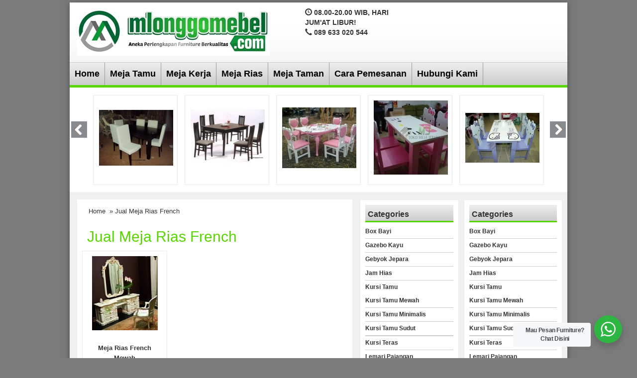

--- FILE ---
content_type: text/html; charset=UTF-7
request_url: https://www.mejajepara.com/tag/jual-meja-rias-french/
body_size: 10207
content:
<!DOCTYPE html>
<!--[if IE]>
<script src="https://html5shiv.googlecode.com/svn/trunk/html5.js"></script>
<![endif]-->
<head>
	<script async src="https://pagead2.googlesyndication.com/pagead/js/adsbygoogle.js?client=ca-pub-9260159144675270" crossorigin="anonymous" type="4b755f8a971f213cedcfd7f6-text/javascript"></script>
	<script async src="https://pagead2.googlesyndication.com/pagead/js/adsbygoogle.js?client=ca-pub-8585049478435702" crossorigin="anonymous" type="4b755f8a971f213cedcfd7f6-text/javascript"></script>
	<script async src="https://pagead2.googlesyndication.com/pagead/js/adsbygoogle.js?client=ca-pub-1026138133362045" crossorigin="anonymous" type="4b755f8a971f213cedcfd7f6-text/javascript"></script>
<meta charset="utf-8">
<title> Jual Meja Rias French Archives - Meja Jepara - Meja Jepara</title>

<meta http-equiv="X-UA-Compatible" content="IE=edge"> 
<meta http-equiv="content-type" content="text/html; charset=UTF-8">
<meta name="viewport" content="width=device-width, initial-scale=1.0">
<link href="https://www.mejajepara.com/wp-content/themes/WP-Agen/css/bootstrap.min.css" rel="stylesheet" type="text/css" media="screen,print">
<link href="https://www.mejajepara.com/wp-content/themes/WP-Agen/style.css" rel="stylesheet" type="text/css" />
<link rel="stylesheet" type="text/css" href="https://www.mejajepara.com/wp-content/themes/WP-Agen/css/settings.css" media="screen" />
<link rel="pingback" href="https://www.mejajepara.com/xmlrpc.php" />
<link rel="Shortcut Icon" href="https://www.mejajepara.com/wp-content/themes/WP-Agen/images/favicon.ico" type="image/x-icon" />
<meta name='robots' content='index, follow, max-image-preview:large, max-snippet:-1, max-video-preview:-1' />

	<!-- This site is optimized with the Yoast SEO plugin v23.5 - https://yoast.com/wordpress/plugins/seo/ -->
	<link rel="canonical" href="https://www.mejajepara.com/tag/jual-meja-rias-french/" />
	<meta property="og:locale" content="en_US" />
	<meta property="og:type" content="article" />
	<meta property="og:title" content="Jual Meja Rias French Archives - Meja Jepara" />
	<meta property="og:url" content="https://www.mejajepara.com/tag/jual-meja-rias-french/" />
	<meta property="og:site_name" content="Meja Jepara" />
	<meta name="twitter:card" content="summary_large_image" />
	<script type="application/ld+json" class="yoast-schema-graph">{"@context":"https://schema.org","@graph":[{"@type":"CollectionPage","@id":"https://www.mejajepara.com/tag/jual-meja-rias-french/","url":"https://www.mejajepara.com/tag/jual-meja-rias-french/","name":"Jual Meja Rias French Archives - Meja Jepara","isPartOf":{"@id":"https://www.mejajepara.com/#website"},"primaryImageOfPage":{"@id":"https://www.mejajepara.com/tag/jual-meja-rias-french/#primaryimage"},"image":{"@id":"https://www.mejajepara.com/tag/jual-meja-rias-french/#primaryimage"},"thumbnailUrl":"https://www.mejajepara.com/wp-content/uploads/2014/01/MJ-MR37-Meja-Rias-French-Mewah.jpg","breadcrumb":{"@id":"https://www.mejajepara.com/tag/jual-meja-rias-french/#breadcrumb"},"inLanguage":"en-US"},{"@type":"ImageObject","inLanguage":"en-US","@id":"https://www.mejajepara.com/tag/jual-meja-rias-french/#primaryimage","url":"https://www.mejajepara.com/wp-content/uploads/2014/01/MJ-MR37-Meja-Rias-French-Mewah.jpg","contentUrl":"https://www.mejajepara.com/wp-content/uploads/2014/01/MJ-MR37-Meja-Rias-French-Mewah.jpg","width":300,"height":339,"caption":"MJ-MR37 Meja Rias French Mewah"},{"@type":"BreadcrumbList","@id":"https://www.mejajepara.com/tag/jual-meja-rias-french/#breadcrumb","itemListElement":[{"@type":"ListItem","position":1,"name":"Home","item":"https://www.mejajepara.com/"},{"@type":"ListItem","position":2,"name":"Jual Meja Rias French"}]},{"@type":"WebSite","@id":"https://www.mejajepara.com/#website","url":"https://www.mejajepara.com/","name":"Meja Jepara","description":"Jual Berbagai Model Meja","potentialAction":[{"@type":"SearchAction","target":{"@type":"EntryPoint","urlTemplate":"https://www.mejajepara.com/?s={search_term_string}"},"query-input":{"@type":"PropertyValueSpecification","valueRequired":true,"valueName":"search_term_string"}}],"inLanguage":"en-US"}]}</script>
	<!-- / Yoast SEO plugin. -->


<link rel='dns-prefetch' href='//www.mejajepara.com' />
<script type="4b755f8a971f213cedcfd7f6-text/javascript">
/* <![CDATA[ */
window._wpemojiSettings = {"baseUrl":"https:\/\/s.w.org\/images\/core\/emoji\/15.0.3\/72x72\/","ext":".png","svgUrl":"https:\/\/s.w.org\/images\/core\/emoji\/15.0.3\/svg\/","svgExt":".svg","source":{"concatemoji":"https:\/\/www.mejajepara.com\/wp-includes\/js\/wp-emoji-release.min.js"}};
/*! This file is auto-generated */
!function(i,n){var o,s,e;function c(e){try{var t={supportTests:e,timestamp:(new Date).valueOf()};sessionStorage.setItem(o,JSON.stringify(t))}catch(e){}}function p(e,t,n){e.clearRect(0,0,e.canvas.width,e.canvas.height),e.fillText(t,0,0);var t=new Uint32Array(e.getImageData(0,0,e.canvas.width,e.canvas.height).data),r=(e.clearRect(0,0,e.canvas.width,e.canvas.height),e.fillText(n,0,0),new Uint32Array(e.getImageData(0,0,e.canvas.width,e.canvas.height).data));return t.every(function(e,t){return e===r[t]})}function u(e,t,n){switch(t){case"flag":return n(e,"\ud83c\udff3\ufe0f\u200d\u26a7\ufe0f","\ud83c\udff3\ufe0f\u200b\u26a7\ufe0f")?!1:!n(e,"\ud83c\uddfa\ud83c\uddf3","\ud83c\uddfa\u200b\ud83c\uddf3")&&!n(e,"\ud83c\udff4\udb40\udc67\udb40\udc62\udb40\udc65\udb40\udc6e\udb40\udc67\udb40\udc7f","\ud83c\udff4\u200b\udb40\udc67\u200b\udb40\udc62\u200b\udb40\udc65\u200b\udb40\udc6e\u200b\udb40\udc67\u200b\udb40\udc7f");case"emoji":return!n(e,"\ud83d\udc26\u200d\u2b1b","\ud83d\udc26\u200b\u2b1b")}return!1}function f(e,t,n){var r="undefined"!=typeof WorkerGlobalScope&&self instanceof WorkerGlobalScope?new OffscreenCanvas(300,150):i.createElement("canvas"),a=r.getContext("2d",{willReadFrequently:!0}),o=(a.textBaseline="top",a.font="600 32px Arial",{});return e.forEach(function(e){o[e]=t(a,e,n)}),o}function t(e){var t=i.createElement("script");t.src=e,t.defer=!0,i.head.appendChild(t)}"undefined"!=typeof Promise&&(o="wpEmojiSettingsSupports",s=["flag","emoji"],n.supports={everything:!0,everythingExceptFlag:!0},e=new Promise(function(e){i.addEventListener("DOMContentLoaded",e,{once:!0})}),new Promise(function(t){var n=function(){try{var e=JSON.parse(sessionStorage.getItem(o));if("object"==typeof e&&"number"==typeof e.timestamp&&(new Date).valueOf()<e.timestamp+604800&&"object"==typeof e.supportTests)return e.supportTests}catch(e){}return null}();if(!n){if("undefined"!=typeof Worker&&"undefined"!=typeof OffscreenCanvas&&"undefined"!=typeof URL&&URL.createObjectURL&&"undefined"!=typeof Blob)try{var e="postMessage("+f.toString()+"("+[JSON.stringify(s),u.toString(),p.toString()].join(",")+"));",r=new Blob([e],{type:"text/javascript"}),a=new Worker(URL.createObjectURL(r),{name:"wpTestEmojiSupports"});return void(a.onmessage=function(e){c(n=e.data),a.terminate(),t(n)})}catch(e){}c(n=f(s,u,p))}t(n)}).then(function(e){for(var t in e)n.supports[t]=e[t],n.supports.everything=n.supports.everything&&n.supports[t],"flag"!==t&&(n.supports.everythingExceptFlag=n.supports.everythingExceptFlag&&n.supports[t]);n.supports.everythingExceptFlag=n.supports.everythingExceptFlag&&!n.supports.flag,n.DOMReady=!1,n.readyCallback=function(){n.DOMReady=!0}}).then(function(){return e}).then(function(){var e;n.supports.everything||(n.readyCallback(),(e=n.source||{}).concatemoji?t(e.concatemoji):e.wpemoji&&e.twemoji&&(t(e.twemoji),t(e.wpemoji)))}))}((window,document),window._wpemojiSettings);
/* ]]> */
</script>
<style id='wp-emoji-styles-inline-css' type='text/css'>

	img.wp-smiley, img.emoji {
		display: inline !important;
		border: none !important;
		box-shadow: none !important;
		height: 1em !important;
		width: 1em !important;
		margin: 0 0.07em !important;
		vertical-align: -0.1em !important;
		background: none !important;
		padding: 0 !important;
	}
</style>
<link rel='stylesheet' id='wp-block-library-css' href='https://www.mejajepara.com/wp-includes/css/dist/block-library/style.min.css' type='text/css' media='all' />
<link rel='stylesheet' id='wp-components-css' href='https://www.mejajepara.com/wp-includes/css/dist/components/style.min.css' type='text/css' media='all' />
<link rel='stylesheet' id='wp-preferences-css' href='https://www.mejajepara.com/wp-includes/css/dist/preferences/style.min.css' type='text/css' media='all' />
<link rel='stylesheet' id='wp-block-editor-css' href='https://www.mejajepara.com/wp-includes/css/dist/block-editor/style.min.css' type='text/css' media='all' />
<link rel='stylesheet' id='wp-reusable-blocks-css' href='https://www.mejajepara.com/wp-includes/css/dist/reusable-blocks/style.min.css' type='text/css' media='all' />
<link rel='stylesheet' id='wp-patterns-css' href='https://www.mejajepara.com/wp-includes/css/dist/patterns/style.min.css' type='text/css' media='all' />
<link rel='stylesheet' id='wp-editor-css' href='https://www.mejajepara.com/wp-includes/css/dist/editor/style.min.css' type='text/css' media='all' />
<link rel='stylesheet' id='nta_whatsapp-style-css-css' href='https://www.mejajepara.com/wp-content/plugins/whatsapp-for-wordpress/dist/blocks.style.build.css' type='text/css' media='all' />
<style id='classic-theme-styles-inline-css' type='text/css'>
/*! This file is auto-generated */
.wp-block-button__link{color:#fff;background-color:#32373c;border-radius:9999px;box-shadow:none;text-decoration:none;padding:calc(.667em + 2px) calc(1.333em + 2px);font-size:1.125em}.wp-block-file__button{background:#32373c;color:#fff;text-decoration:none}
</style>
<style id='global-styles-inline-css' type='text/css'>
:root{--wp--preset--aspect-ratio--square: 1;--wp--preset--aspect-ratio--4-3: 4/3;--wp--preset--aspect-ratio--3-4: 3/4;--wp--preset--aspect-ratio--3-2: 3/2;--wp--preset--aspect-ratio--2-3: 2/3;--wp--preset--aspect-ratio--16-9: 16/9;--wp--preset--aspect-ratio--9-16: 9/16;--wp--preset--color--black: #000000;--wp--preset--color--cyan-bluish-gray: #abb8c3;--wp--preset--color--white: #ffffff;--wp--preset--color--pale-pink: #f78da7;--wp--preset--color--vivid-red: #cf2e2e;--wp--preset--color--luminous-vivid-orange: #ff6900;--wp--preset--color--luminous-vivid-amber: #fcb900;--wp--preset--color--light-green-cyan: #7bdcb5;--wp--preset--color--vivid-green-cyan: #00d084;--wp--preset--color--pale-cyan-blue: #8ed1fc;--wp--preset--color--vivid-cyan-blue: #0693e3;--wp--preset--color--vivid-purple: #9b51e0;--wp--preset--gradient--vivid-cyan-blue-to-vivid-purple: linear-gradient(135deg,rgba(6,147,227,1) 0%,rgb(155,81,224) 100%);--wp--preset--gradient--light-green-cyan-to-vivid-green-cyan: linear-gradient(135deg,rgb(122,220,180) 0%,rgb(0,208,130) 100%);--wp--preset--gradient--luminous-vivid-amber-to-luminous-vivid-orange: linear-gradient(135deg,rgba(252,185,0,1) 0%,rgba(255,105,0,1) 100%);--wp--preset--gradient--luminous-vivid-orange-to-vivid-red: linear-gradient(135deg,rgba(255,105,0,1) 0%,rgb(207,46,46) 100%);--wp--preset--gradient--very-light-gray-to-cyan-bluish-gray: linear-gradient(135deg,rgb(238,238,238) 0%,rgb(169,184,195) 100%);--wp--preset--gradient--cool-to-warm-spectrum: linear-gradient(135deg,rgb(74,234,220) 0%,rgb(151,120,209) 20%,rgb(207,42,186) 40%,rgb(238,44,130) 60%,rgb(251,105,98) 80%,rgb(254,248,76) 100%);--wp--preset--gradient--blush-light-purple: linear-gradient(135deg,rgb(255,206,236) 0%,rgb(152,150,240) 100%);--wp--preset--gradient--blush-bordeaux: linear-gradient(135deg,rgb(254,205,165) 0%,rgb(254,45,45) 50%,rgb(107,0,62) 100%);--wp--preset--gradient--luminous-dusk: linear-gradient(135deg,rgb(255,203,112) 0%,rgb(199,81,192) 50%,rgb(65,88,208) 100%);--wp--preset--gradient--pale-ocean: linear-gradient(135deg,rgb(255,245,203) 0%,rgb(182,227,212) 50%,rgb(51,167,181) 100%);--wp--preset--gradient--electric-grass: linear-gradient(135deg,rgb(202,248,128) 0%,rgb(113,206,126) 100%);--wp--preset--gradient--midnight: linear-gradient(135deg,rgb(2,3,129) 0%,rgb(40,116,252) 100%);--wp--preset--font-size--small: 13px;--wp--preset--font-size--medium: 20px;--wp--preset--font-size--large: 36px;--wp--preset--font-size--x-large: 42px;--wp--preset--spacing--20: 0.44rem;--wp--preset--spacing--30: 0.67rem;--wp--preset--spacing--40: 1rem;--wp--preset--spacing--50: 1.5rem;--wp--preset--spacing--60: 2.25rem;--wp--preset--spacing--70: 3.38rem;--wp--preset--spacing--80: 5.06rem;--wp--preset--shadow--natural: 6px 6px 9px rgba(0, 0, 0, 0.2);--wp--preset--shadow--deep: 12px 12px 50px rgba(0, 0, 0, 0.4);--wp--preset--shadow--sharp: 6px 6px 0px rgba(0, 0, 0, 0.2);--wp--preset--shadow--outlined: 6px 6px 0px -3px rgba(255, 255, 255, 1), 6px 6px rgba(0, 0, 0, 1);--wp--preset--shadow--crisp: 6px 6px 0px rgba(0, 0, 0, 1);}:where(.is-layout-flex){gap: 0.5em;}:where(.is-layout-grid){gap: 0.5em;}body .is-layout-flex{display: flex;}.is-layout-flex{flex-wrap: wrap;align-items: center;}.is-layout-flex > :is(*, div){margin: 0;}body .is-layout-grid{display: grid;}.is-layout-grid > :is(*, div){margin: 0;}:where(.wp-block-columns.is-layout-flex){gap: 2em;}:where(.wp-block-columns.is-layout-grid){gap: 2em;}:where(.wp-block-post-template.is-layout-flex){gap: 1.25em;}:where(.wp-block-post-template.is-layout-grid){gap: 1.25em;}.has-black-color{color: var(--wp--preset--color--black) !important;}.has-cyan-bluish-gray-color{color: var(--wp--preset--color--cyan-bluish-gray) !important;}.has-white-color{color: var(--wp--preset--color--white) !important;}.has-pale-pink-color{color: var(--wp--preset--color--pale-pink) !important;}.has-vivid-red-color{color: var(--wp--preset--color--vivid-red) !important;}.has-luminous-vivid-orange-color{color: var(--wp--preset--color--luminous-vivid-orange) !important;}.has-luminous-vivid-amber-color{color: var(--wp--preset--color--luminous-vivid-amber) !important;}.has-light-green-cyan-color{color: var(--wp--preset--color--light-green-cyan) !important;}.has-vivid-green-cyan-color{color: var(--wp--preset--color--vivid-green-cyan) !important;}.has-pale-cyan-blue-color{color: var(--wp--preset--color--pale-cyan-blue) !important;}.has-vivid-cyan-blue-color{color: var(--wp--preset--color--vivid-cyan-blue) !important;}.has-vivid-purple-color{color: var(--wp--preset--color--vivid-purple) !important;}.has-black-background-color{background-color: var(--wp--preset--color--black) !important;}.has-cyan-bluish-gray-background-color{background-color: var(--wp--preset--color--cyan-bluish-gray) !important;}.has-white-background-color{background-color: var(--wp--preset--color--white) !important;}.has-pale-pink-background-color{background-color: var(--wp--preset--color--pale-pink) !important;}.has-vivid-red-background-color{background-color: var(--wp--preset--color--vivid-red) !important;}.has-luminous-vivid-orange-background-color{background-color: var(--wp--preset--color--luminous-vivid-orange) !important;}.has-luminous-vivid-amber-background-color{background-color: var(--wp--preset--color--luminous-vivid-amber) !important;}.has-light-green-cyan-background-color{background-color: var(--wp--preset--color--light-green-cyan) !important;}.has-vivid-green-cyan-background-color{background-color: var(--wp--preset--color--vivid-green-cyan) !important;}.has-pale-cyan-blue-background-color{background-color: var(--wp--preset--color--pale-cyan-blue) !important;}.has-vivid-cyan-blue-background-color{background-color: var(--wp--preset--color--vivid-cyan-blue) !important;}.has-vivid-purple-background-color{background-color: var(--wp--preset--color--vivid-purple) !important;}.has-black-border-color{border-color: var(--wp--preset--color--black) !important;}.has-cyan-bluish-gray-border-color{border-color: var(--wp--preset--color--cyan-bluish-gray) !important;}.has-white-border-color{border-color: var(--wp--preset--color--white) !important;}.has-pale-pink-border-color{border-color: var(--wp--preset--color--pale-pink) !important;}.has-vivid-red-border-color{border-color: var(--wp--preset--color--vivid-red) !important;}.has-luminous-vivid-orange-border-color{border-color: var(--wp--preset--color--luminous-vivid-orange) !important;}.has-luminous-vivid-amber-border-color{border-color: var(--wp--preset--color--luminous-vivid-amber) !important;}.has-light-green-cyan-border-color{border-color: var(--wp--preset--color--light-green-cyan) !important;}.has-vivid-green-cyan-border-color{border-color: var(--wp--preset--color--vivid-green-cyan) !important;}.has-pale-cyan-blue-border-color{border-color: var(--wp--preset--color--pale-cyan-blue) !important;}.has-vivid-cyan-blue-border-color{border-color: var(--wp--preset--color--vivid-cyan-blue) !important;}.has-vivid-purple-border-color{border-color: var(--wp--preset--color--vivid-purple) !important;}.has-vivid-cyan-blue-to-vivid-purple-gradient-background{background: var(--wp--preset--gradient--vivid-cyan-blue-to-vivid-purple) !important;}.has-light-green-cyan-to-vivid-green-cyan-gradient-background{background: var(--wp--preset--gradient--light-green-cyan-to-vivid-green-cyan) !important;}.has-luminous-vivid-amber-to-luminous-vivid-orange-gradient-background{background: var(--wp--preset--gradient--luminous-vivid-amber-to-luminous-vivid-orange) !important;}.has-luminous-vivid-orange-to-vivid-red-gradient-background{background: var(--wp--preset--gradient--luminous-vivid-orange-to-vivid-red) !important;}.has-very-light-gray-to-cyan-bluish-gray-gradient-background{background: var(--wp--preset--gradient--very-light-gray-to-cyan-bluish-gray) !important;}.has-cool-to-warm-spectrum-gradient-background{background: var(--wp--preset--gradient--cool-to-warm-spectrum) !important;}.has-blush-light-purple-gradient-background{background: var(--wp--preset--gradient--blush-light-purple) !important;}.has-blush-bordeaux-gradient-background{background: var(--wp--preset--gradient--blush-bordeaux) !important;}.has-luminous-dusk-gradient-background{background: var(--wp--preset--gradient--luminous-dusk) !important;}.has-pale-ocean-gradient-background{background: var(--wp--preset--gradient--pale-ocean) !important;}.has-electric-grass-gradient-background{background: var(--wp--preset--gradient--electric-grass) !important;}.has-midnight-gradient-background{background: var(--wp--preset--gradient--midnight) !important;}.has-small-font-size{font-size: var(--wp--preset--font-size--small) !important;}.has-medium-font-size{font-size: var(--wp--preset--font-size--medium) !important;}.has-large-font-size{font-size: var(--wp--preset--font-size--large) !important;}.has-x-large-font-size{font-size: var(--wp--preset--font-size--x-large) !important;}
:where(.wp-block-post-template.is-layout-flex){gap: 1.25em;}:where(.wp-block-post-template.is-layout-grid){gap: 1.25em;}
:where(.wp-block-columns.is-layout-flex){gap: 2em;}:where(.wp-block-columns.is-layout-grid){gap: 2em;}
:root :where(.wp-block-pullquote){font-size: 1.5em;line-height: 1.6;}
</style>
<link rel='stylesheet' id='nta-css-popup-css' href='https://www.mejajepara.com/wp-content/plugins/whatsapp-for-wordpress/assets/css/style.css' type='text/css' media='all' />
<script type="4b755f8a971f213cedcfd7f6-text/javascript" src="https://www.mejajepara.com/wp-includes/js/jquery/jquery.min.js" id="jquery-core-js"></script>
<script type="4b755f8a971f213cedcfd7f6-text/javascript" src="https://www.mejajepara.com/wp-includes/js/jquery/jquery-migrate.min.js" id="jquery-migrate-js"></script>
<script type="4b755f8a971f213cedcfd7f6-text/javascript" id="nta-js-popup-js-extra">
/* <![CDATA[ */
var ntawaAjax = {"url":"https:\/\/www.mejajepara.com\/wp-admin\/admin-ajax.php"};
/* ]]> */
</script>
<script type="4b755f8a971f213cedcfd7f6-text/javascript" src="https://www.mejajepara.com/wp-content/plugins/whatsapp-for-wordpress/assets/js/main.js" id="nta-js-popup-js"></script>
<link rel="https://api.w.org/" href="https://www.mejajepara.com/wp-json/" /><link rel="alternate" title="JSON" type="application/json" href="https://www.mejajepara.com/wp-json/wp/v2/tags/936" /><link rel="EditURI" type="application/rsd+xml" title="RSD" href="https://www.mejajepara.com/xmlrpc.php?rsd" />

<style type="text/css">
body{
background-color:#7A7A7A;}
a{color:#59d600;}
h1{	color:#59d600;}
h2{color:#59d600;}
h3{color:#59d600;}
h4{color:#59d600;}
h5{color:#59d600;}
h6{color:#59d600;}
.wpagen-harga{ color:#000000; }
.box ul li a:hover {background-color: #59d600;}
.beli, .beli:visited{
	color: #59d600;

}
#search{background-color: #59d600;}
#nav{
	border-bottom-color: #59d600;
}
.box h4{border-bottom-color: #59d600;}
.wp-pagenavi a:hover{color:#FFFFFF;background-color:#59d600;}
.current{color:#FFFFFF;background-color:#59d600;}
#status li.active {	background-color:#59d600;	}
#wizard {border:5px solid #59d600;}
#wizard .next {	background-color:;}
a.activator{ background-color:;}
#wizard .buttonku{background-color:#000;}
.blog-list li .btn {
	background: #59d600;
}
.btn{background-color: #59d600;color:#fff;}
#newsticker>div{background-color: #59d600;width:100%;height:24px;overflow:hidden;padding-bottom:5px}
.keranjang-toggle {background: #59d600;}
.tombol-toggle {background: #59d600;}
.box2{background-color:#59d600;}
.testimoni-slide li{background-color:#59d600;
}
.naviku a{background-color:#59d600;}
</style>
        <style>
            .wa__stt_offline{
                pointer-events: none;
            }

            .wa__button_text_only_me .wa__btn_txt{
                padding-top: 16px !important;
                padding-bottom: 15px !important;
            }

            .wa__popup_content_item .wa__cs_img_wrap{
                width: 48px;
                height: 48px;
            }

            .wa__popup_chat_box .wa__popup_heading{
                background: #2db742;
            }

            .wa__btn_popup .wa__btn_popup_icon{
                background: #2db742;
            }

            .wa__popup_chat_box .wa__stt{
                border-left: 2px solid  #2db742;
            }

            .wa__popup_chat_box .wa__popup_heading .wa__popup_title{
                color: #fff;
            }

            .wa__popup_chat_box .wa__popup_heading .wa__popup_intro{
                color: #fff;
                opacity: 0.8;
            }

            .wa__popup_chat_box .wa__popup_heading .wa__popup_intro strong{

            }

            
        </style>

        <script type="4b755f8a971f213cedcfd7f6-text/javascript">  var templateDirectory = "https://www.mejajepara.com/wp-content/themes/WP-Agen"; </script>



</head>
<body data-rsssl=1>
<div class="wpagen-wrap">
<div class="wpagen-header">
<div class="container">
<div class="row">
<div class="col-md-5">
<div class="logo"><a href="https://www.mejajepara.com" title="Meja Jepara">
<img src="https://www.mejajepara.com/wp-content/uploads/2020/12/Mloggomebel-1.jpg" alt="Meja Jepara" ></a></div>
	
</div>
<div class="visible-xs clearfix"></div>
<div class="col-md-4">
<div class="top-kontak">
<span class="glyphicon glyphicon-time"></span> 08.00-20.00 WIB, HARI JUM'AT LIBUR!<br/><span class="glyphicon glyphicon-earphone"></span> 089 633 020 544<br/></div>

</div>					
</div>
</div>
</div>
<nav id="nav"><div class="menu-page-container"><ul id="menu-page" class="dropdown"><li id="menu-item-4332" class="menu-item menu-item-type-custom menu-item-object-custom menu-item-home menu-item-4332"><a href="https://www.mejajepara.com/">Home</a></li>
<li id="menu-item-4338" class="menu-item menu-item-type-taxonomy menu-item-object-category menu-item-4338"><a href="https://www.mejajepara.com/category/meja-tamu/">Meja Tamu</a></li>
<li id="menu-item-4334" class="menu-item menu-item-type-taxonomy menu-item-object-category menu-item-4334"><a href="https://www.mejajepara.com/category/meja-kerja/">Meja Kerja</a></li>
<li id="menu-item-4336" class="menu-item menu-item-type-taxonomy menu-item-object-category menu-item-4336"><a href="https://www.mejajepara.com/category/meja-rias/">Meja Rias</a></li>
<li id="menu-item-4337" class="menu-item menu-item-type-taxonomy menu-item-object-category menu-item-4337"><a href="https://www.mejajepara.com/category/meja-taman/">Meja Taman</a></li>
<li id="menu-item-2085" class="menu-item menu-item-type-post_type menu-item-object-page menu-item-2085"><a href="https://www.mejajepara.com/cara-pemesanan/">Cara Pemesanan</a></li>
<li id="menu-item-2088" class="menu-item menu-item-type-post_type menu-item-object-page menu-item-2088"><a href="https://www.mejajepara.com/home/contact-us/">Hubungi Kami</a></li>
</ul></div> </nav>
<div class="slider-home">
<ul id="foo3">
<li>

<div class="wpagen-produk2"> 
<div class="wpagen-gambar-center">
<div class="wpagen-gambar"><a href="https://www.mejajepara.com/kursi-makan-minimalis-full-jok/" title="Kursi Makan Minimalis Full Jok"><img src="https://www.mejajepara.com/wp-content/uploads/2012/09/kursi-makan-minimalis-full-jok-149x112.jpg" alt="Kursi Makan Minimalis Full Jok" width="149" height="112"  />
</a> </div></div>

</div>




</li>
<li>

<div class="wpagen-produk2"> 
<div class="wpagen-gambar-center">
<div class="wpagen-gambar"><a href="https://www.mejajepara.com/meja-makan-minimalis-modern-mewah/" title="Meja Makan Minimalis Modern Mewah"><img src="https://www.mejajepara.com/wp-content/uploads/2012/09/meja-makan-minimalis-modern-mewah-149x113.jpg" alt="Meja Makan Minimalis Modern Mewah" width="149" height="113"  />
</a> </div></div>

</div>




</li>
<li>

<div class="wpagen-produk2"> 
<div class="wpagen-gambar-center">
<div class="wpagen-gambar"><a href="https://www.mejajepara.com/set-meja-makan-hello-kitty-6-kursi-mj-mm87/" title="Set Meja Makan Hello Kitty 6 Kursi MJ-MM87"><img src="https://www.mejajepara.com/wp-content/uploads/2016/02/Set-Meja-Makan-Hello-Kitty-6-Kursi-MJ-MM87-149x122.jpg" alt="Set Meja Makan Hello Kitty 6 Kursi MJ-MM87" width="149" height="122"  />
</a> </div></div>

</div>




</li>
<li>

<div class="wpagen-produk2"> 
<div class="wpagen-gambar-center">
<div class="wpagen-gambar"><a href="https://www.mejajepara.com/model-meja-makan-hello-kitty-minimalis-mj-mm86/" title="Model Meja Makan Hello Kitty Minimalis MJ-MM86"><img src="https://www.mejajepara.com/wp-content/uploads/2016/02/Model-Meja-Makan-Hello-Kitty-Minimalis-MJ-MM86-149x149.jpg" alt="Model Meja Makan Hello Kitty Minimalis MJ-MM86" width="149" height="149"  />
</a> </div></div>

</div>




</li>
<li>

<div class="wpagen-produk2"> 
<div class="wpagen-gambar-center">
<div class="wpagen-gambar"><a href="https://www.mejajepara.com/meja-makan-hello-kitty-warna-ungu-mj-mm85/" title="Meja Makan Hello Kitty Warna Ungu MJ-MM85"><img src="https://www.mejajepara.com/wp-content/uploads/2016/02/Meja-Makan-Hello-Kitty-Warna-Ungu-MJ-MM85-149x100.jpg" alt="Meja Makan Hello Kitty Warna Ungu MJ-MM85" width="149" height="100"  />
</a> </div></div>

</div>




</li>
<li>

<div class="wpagen-produk2"> 
<div class="wpagen-gambar-center">
<div class="wpagen-gambar"><a href="https://www.mejajepara.com/meja-makan-hello-kitty-cantik-mj-mm84/" title="Meja Makan Hello Kitty Cantik MJ-MM84"><img src="https://www.mejajepara.com/wp-content/uploads/2016/02/Meja-Makan-Hello-KItty-Cantik-MJ-MM84-149x99.jpg" alt="Meja Makan Hello Kitty Cantik MJ-MM84" width="149" height="99"  />
</a> </div></div>

</div>




</li>
<li>

<div class="wpagen-produk2"> 
<div class="wpagen-gambar-center">
<div class="wpagen-gambar"><a href="https://www.mejajepara.com/jual-meja-makan-hello-kitty-4-kursi-mj-mm83/" title="Jual Meja Makan Hello Kitty 4 Kursi MJ-MM83"><img src="https://www.mejajepara.com/wp-content/uploads/2016/02/Jual-Meja-Makan-Hello-Kitty-4-Kursi-MJ-MM83-149x112.jpg" alt="Jual Meja Makan Hello Kitty 4 Kursi MJ-MM83" width="149" height="112"  />
</a> </div></div>

</div>




</li>
<li>

<div class="wpagen-produk2"> 
<div class="wpagen-gambar-center">
<div class="wpagen-gambar"><a href="https://www.mejajepara.com/meja-trembesi-jepara-finishing-rustik-mj-mm82/" title="Meja Trembesi Jepara Finishing Rustik MJ-MM82"><img src="https://www.mejajepara.com/wp-content/uploads/2016/02/Meja-Trembesi-Jepara-Finishing-Rustik-MJ-MM82-149x112.jpg" alt="Meja Trembesi Jepara Finishing Rustik MJ-MM82" width="149" height="112"  />
</a> </div></div>

</div>




</li>
<li>

<div class="wpagen-produk2"> 
<div class="wpagen-gambar-center">
<div class="wpagen-gambar"><a href="https://www.mejajepara.com/meja-solid-trembesi-ukuran-2-meter-mj-mm81/" title="Meja Solid Trembesi Ukuran 2 Meter MJ-MM81"><img src="https://www.mejajepara.com/wp-content/uploads/2016/02/Meja-Solid-Trembesi-Ukuran-2-Meter-MJ-MM81-149x112.jpg" alt="Meja Solid Trembesi Ukuran 2 Meter MJ-MM81" width="149" height="112"  />
</a> </div></div>

</div>




</li>
<li>

<div class="wpagen-produk2"> 
<div class="wpagen-gambar-center">
<div class="wpagen-gambar"><a href="https://www.mejajepara.com/set-meja-makan-trembesi-dengan-12-kursi-mj-mm80/" title="Set Meja Makan Trembesi Dengan 12 Kursi MJ-MM80"><img src="https://www.mejajepara.com/wp-content/uploads/2016/02/Set-Meja-Makan-Trembesi-Dengan-12-Kursi-MJ-MM80-149x111.jpg" alt="Set Meja Makan Trembesi Dengan 12 Kursi MJ-MM80" width="149" height="111"  />
</a> </div></div>

</div>




</li>
</ul>
<div class="clearfix"></div>
<a class="prev" id="foo3_prev" href="#"><span>prev</span></a>
<a class="next" id="foo3_next" href="#"><span>next</span></a>
</div>
<div class="wpagen-konten">   
<div class="container">	
<div class="row">		
<div class="col-md-7">	
<div class="post"><div class="breadcrumbs"><div xmlns:v="http://rdf.data-vocabulary.org/#"><span typeof="v:Breadcrumb"><a rel="v:url" property="v:title" href="https://www.mejajepara.com/">Home</a></span> &raquo; Jual Meja Rias French</div></div><h1> Jual Meja Rias French</h1>
<p></p>                                         
<div class="row">	
<div class="col-md-4 ikibro"><div class="wpagen-produk"> 
<div class="wpagen-gambar-center">
<div class="wpagen-gambar"><a href="https://www.mejajepara.com/meja-rias-french-mewah/" title="Meja Rias French Mewah"><img src="https://www.mejajepara.com/wp-content/uploads/2014/01/MJ-MR37-Meja-Rias-French-Mewah-132x149.jpg" alt="Meja Rias French Mewah" width="132" height="149"  />
</a>  </div></div>
<div class="wpagen-title-produk"><a href="https://www.mejajepara.com/meja-rias-french-mewah/" title="Meja Rias French Mewah">Meja Rias French Mewah</a></div>
<div class="wpagen-harga">Rp (Hubungi CS) <span class="coret"></span></div>
<div class="tombol">
<a data-toggle="modal"  data-placement="top" rel="tooltip" title="Beli" href="#myModal-2883" class="small beli blue"><span class="glyphicon glyphicon-shopping-cart"></span></a>
<a href="https://www.mejajepara.com/meja-rias-french-mewah/" data-placement="top" rel="tooltip" title="Detail" class="small beli blue"><span class="glyphicon glyphicon-info-sign"></span></a>
</div>
<div class="modal fade" id="myModal-2883" tabindex="-1" role="dialog" aria-labelledby="myModalLabel" aria-hidden="true">
<div class="modal-dialog">
<div class="modal-content">
<div class="modal-header">
<button type="button" class="close" data-dismiss="modal" aria-hidden="true">&times;</button>
<h4 class="modal-title"><span class="glyphicon glyphicon-shopping-cart"></span>Order Sekarang<br/>SMS ke : 089 633 020 544</h4>
</div>
<div class="modal-body">
Ketik: Order /  MJ-MRA37 / Meja Rias French Mewah / Nama anda / Alamat Pengiriman
</div>
<div class="modal-footer">
<a class="medium beli blue" href="https://www.mejajepara.com/meja-rias-french-mewah/" title="Meja Rias French Mewah">Lihat Detail <span class="glyphicon glyphicon-chevron-right"></span></a>
</div>
</div>
</div>
</div>
</div></div>
<div style="clear: both"></div>
</div></div>
</div>
<div class="col-md-5">	
<div class="row">
<div class="col-md-6 sidebar">
<div class="box"><h4>Categories</h4>
			<ul>
					<li class="cat-item cat-item-1381"><a href="https://www.mejajepara.com/category/box-bayi/">Box Bayi</a>
</li>
	<li class="cat-item cat-item-599"><a href="https://www.mejajepara.com/category/gazebo-kayu/">Gazebo Kayu</a>
</li>
	<li class="cat-item cat-item-778"><a href="https://www.mejajepara.com/category/gebyok-jepara/">Gebyok Jepara</a>
</li>
	<li class="cat-item cat-item-756"><a href="https://www.mejajepara.com/category/jam-hias/">Jam Hias</a>
</li>
	<li class="cat-item cat-item-591"><a href="https://www.mejajepara.com/category/kursi-tamu-2/">Kursi Tamu</a>
<ul class='children'>
	<li class="cat-item cat-item-595"><a href="https://www.mejajepara.com/category/kursi-tamu-2/kursi-tamu-mewah-2/">Kursi Tamu Mewah</a>
</li>
	<li class="cat-item cat-item-593"><a href="https://www.mejajepara.com/category/kursi-tamu-2/kursi-tamu-minimalis-2/">Kursi Tamu Minimalis</a>
</li>
	<li class="cat-item cat-item-594"><a href="https://www.mejajepara.com/category/kursi-tamu-2/kursi-tamu-sudut-2/">Kursi Tamu Sudut</a>
</li>
</ul>
</li>
	<li class="cat-item cat-item-491"><a href="https://www.mejajepara.com/category/kursi-teras/">Kursi Teras</a>
</li>
	<li class="cat-item cat-item-570"><a href="https://www.mejajepara.com/category/lemari-pajangan/">Lemari Pajangan</a>
</li>
	<li class="cat-item cat-item-596"><a href="https://www.mejajepara.com/category/lemari-pakaian/">Lemari Pakaian</a>
<ul class='children'>
	<li class="cat-item cat-item-723"><a href="https://www.mejajepara.com/category/lemari-pakaian/lemari-pakaian-anak/">Lemari Pakaian Anak</a>
</li>
	<li class="cat-item cat-item-597"><a href="https://www.mejajepara.com/category/lemari-pakaian/lemari-pakaian-jati/">Lemari Pakaian Jati</a>
</li>
</ul>
</li>
	<li class="cat-item cat-item-56"><a href="https://www.mejajepara.com/category/meja-belajar-2/">Meja Belajar</a>
</li>
	<li class="cat-item cat-item-592"><a href="https://www.mejajepara.com/category/meja-jati-2/">Meja Jati</a>
</li>
	<li class="cat-item cat-item-287"><a href="https://www.mejajepara.com/category/meja-kerja/">Meja Kerja</a>
</li>
	<li class="cat-item cat-item-148"><a href="https://www.mejajepara.com/category/meja-ketapang-set-meja-kursi-tamu/">Meja Ketapang</a>
</li>
	<li class="cat-item cat-item-68"><a href="https://www.mejajepara.com/category/meja-komputer/">Meja Komputer</a>
</li>
	<li class="cat-item cat-item-74"><a href="https://www.mejajepara.com/category/meja-konsul-2/">Meja Konsul</a>
</li>
	<li class="cat-item cat-item-3"><a href="https://www.mejajepara.com/category/meja-makan-2/">Meja Makan</a>
<ul class='children'>
	<li class="cat-item cat-item-339"><a href="https://www.mejajepara.com/category/meja-makan-2/meja-makan-bulat/">Meja Makan Bulat</a>
</li>
	<li class="cat-item cat-item-449"><a href="https://www.mejajepara.com/category/meja-makan-2/meja-makan-jati-meja-makan-2/">Meja Makan Jati</a>
</li>
	<li class="cat-item cat-item-126"><a href="https://www.mejajepara.com/category/meja-makan-2/meja-makan-mewah/">Meja Makan Mewah</a>
</li>
	<li class="cat-item cat-item-136"><a href="https://www.mejajepara.com/category/meja-makan-2/meja-makan-minimalis-meja-makan-2/">Meja Makan Minimalis</a>
</li>
</ul>
</li>
	<li class="cat-item cat-item-1132"><a href="https://www.mejajepara.com/category/meja-makan-taman/">Meja Makan Taman</a>
</li>
	<li class="cat-item cat-item-1148"><a href="https://www.mejajepara.com/category/meja-makan-trembesi/">Meja Makan Trembesi</a>
</li>
	<li class="cat-item cat-item-114"><a href="https://www.mejajepara.com/category/meja-rias/">Meja Rias</a>
</li>
	<li class="cat-item cat-item-527"><a href="https://www.mejajepara.com/category/meja-taman/">Meja Taman</a>
</li>
	<li class="cat-item cat-item-421"><a href="https://www.mejajepara.com/category/meja-tamu/">Meja Tamu</a>
</li>
	<li class="cat-item cat-item-161"><a href="https://www.mejajepara.com/category/meja-telepon/">Meja Telepon</a>
</li>
	<li class="cat-item cat-item-10"><a href="https://www.mejajepara.com/category/meja-tv-buffet/">Meja Tv &amp; Buffet</a>
</li>
	<li class="cat-item cat-item-198"><a href="https://www.mejajepara.com/category/mimbar/">Mimbar</a>
</li>
	<li class="cat-item cat-item-409"><a href="https://www.mejajepara.com/category/rak-buku/">Rak Buku</a>
</li>
	<li class="cat-item cat-item-773"><a href="https://www.mejajepara.com/category/sketsel/">Sketsel</a>
</li>
	<li class="cat-item cat-item-1"><a href="https://www.mejajepara.com/category/teak-garden/">Teak Garden</a>
</li>
	<li class="cat-item cat-item-180"><a href="https://www.mejajepara.com/category/tempat-tidur/">Tempat Tidur</a>
<ul class='children'>
	<li class="cat-item cat-item-207"><a href="https://www.mejajepara.com/category/tempat-tidur/tempat-tidur-anak/">Tempat Tidur Anak</a>
</li>
	<li class="cat-item cat-item-598"><a href="https://www.mejajepara.com/category/tempat-tidur/tempat-tidur-dewasa/">Tempat Tidur Dewasa</a>
</li>
</ul>
</li>
			</ul>

			</div><div class="box">
<h2 class="wp-block-heading">Kontak</h2>
</div><div class="box">
<p><strong>Hasyim Ashari</strong></p>
</div><div class="box">
<p><strong>Call/Sms : 0896 3302 0544</strong></p>
</div><div class="box">
<p><strong>E-mail : <a href="/cdn-cgi/l/email-protection" class="__cf_email__" data-cfemail="2a4745444d4d45474f484f46404f5a4b584b6a4d474b434604494547">[email&#160;protected]</a></strong></p>
</div><div class="box">
<p><strong>Office : Jl. Jepara-Bangsri Km 11, Sekuro Rt 21/05</strong></p>
</div><div class="box">
<p><strong>Mlonggo, Jepara, Jawa Tengah. 59452</strong></p>
</div>	
</div>

<div class="col-md-6 sidebar">
	
<div class="box"><h4>Categories</h4>
<ul>	<li class="cat-item cat-item-1381"><a href="https://www.mejajepara.com/category/box-bayi/">Box Bayi</a>
</li>
	<li class="cat-item cat-item-599"><a href="https://www.mejajepara.com/category/gazebo-kayu/">Gazebo Kayu</a>
</li>
	<li class="cat-item cat-item-778"><a href="https://www.mejajepara.com/category/gebyok-jepara/">Gebyok Jepara</a>
</li>
	<li class="cat-item cat-item-756"><a href="https://www.mejajepara.com/category/jam-hias/">Jam Hias</a>
</li>
	<li class="cat-item cat-item-591"><a href="https://www.mejajepara.com/category/kursi-tamu-2/">Kursi Tamu</a>
<ul class='children'>
	<li class="cat-item cat-item-595"><a href="https://www.mejajepara.com/category/kursi-tamu-2/kursi-tamu-mewah-2/">Kursi Tamu Mewah</a>
</li>
	<li class="cat-item cat-item-593"><a href="https://www.mejajepara.com/category/kursi-tamu-2/kursi-tamu-minimalis-2/">Kursi Tamu Minimalis</a>
</li>
	<li class="cat-item cat-item-594"><a href="https://www.mejajepara.com/category/kursi-tamu-2/kursi-tamu-sudut-2/">Kursi Tamu Sudut</a>
</li>
</ul>
</li>
	<li class="cat-item cat-item-491"><a href="https://www.mejajepara.com/category/kursi-teras/">Kursi Teras</a>
</li>
	<li class="cat-item cat-item-570"><a href="https://www.mejajepara.com/category/lemari-pajangan/">Lemari Pajangan</a>
</li>
	<li class="cat-item cat-item-596"><a href="https://www.mejajepara.com/category/lemari-pakaian/">Lemari Pakaian</a>
<ul class='children'>
	<li class="cat-item cat-item-723"><a href="https://www.mejajepara.com/category/lemari-pakaian/lemari-pakaian-anak/">Lemari Pakaian Anak</a>
</li>
	<li class="cat-item cat-item-597"><a href="https://www.mejajepara.com/category/lemari-pakaian/lemari-pakaian-jati/">Lemari Pakaian Jati</a>
</li>
</ul>
</li>
	<li class="cat-item cat-item-56"><a href="https://www.mejajepara.com/category/meja-belajar-2/">Meja Belajar</a>
</li>
	<li class="cat-item cat-item-592"><a href="https://www.mejajepara.com/category/meja-jati-2/">Meja Jati</a>
</li>
	<li class="cat-item cat-item-287"><a href="https://www.mejajepara.com/category/meja-kerja/">Meja Kerja</a>
</li>
	<li class="cat-item cat-item-148"><a href="https://www.mejajepara.com/category/meja-ketapang-set-meja-kursi-tamu/">Meja Ketapang</a>
</li>
	<li class="cat-item cat-item-68"><a href="https://www.mejajepara.com/category/meja-komputer/">Meja Komputer</a>
</li>
	<li class="cat-item cat-item-74"><a href="https://www.mejajepara.com/category/meja-konsul-2/">Meja Konsul</a>
</li>
	<li class="cat-item cat-item-3"><a href="https://www.mejajepara.com/category/meja-makan-2/">Meja Makan</a>
<ul class='children'>
	<li class="cat-item cat-item-339"><a href="https://www.mejajepara.com/category/meja-makan-2/meja-makan-bulat/">Meja Makan Bulat</a>
</li>
	<li class="cat-item cat-item-449"><a href="https://www.mejajepara.com/category/meja-makan-2/meja-makan-jati-meja-makan-2/">Meja Makan Jati</a>
</li>
	<li class="cat-item cat-item-126"><a href="https://www.mejajepara.com/category/meja-makan-2/meja-makan-mewah/">Meja Makan Mewah</a>
</li>
	<li class="cat-item cat-item-136"><a href="https://www.mejajepara.com/category/meja-makan-2/meja-makan-minimalis-meja-makan-2/">Meja Makan Minimalis</a>
</li>
</ul>
</li>
	<li class="cat-item cat-item-1132"><a href="https://www.mejajepara.com/category/meja-makan-taman/">Meja Makan Taman</a>
</li>
	<li class="cat-item cat-item-1148"><a href="https://www.mejajepara.com/category/meja-makan-trembesi/">Meja Makan Trembesi</a>
</li>
	<li class="cat-item cat-item-114"><a href="https://www.mejajepara.com/category/meja-rias/">Meja Rias</a>
</li>
	<li class="cat-item cat-item-527"><a href="https://www.mejajepara.com/category/meja-taman/">Meja Taman</a>
</li>
	<li class="cat-item cat-item-421"><a href="https://www.mejajepara.com/category/meja-tamu/">Meja Tamu</a>
</li>
	<li class="cat-item cat-item-161"><a href="https://www.mejajepara.com/category/meja-telepon/">Meja Telepon</a>
</li>
	<li class="cat-item cat-item-10"><a href="https://www.mejajepara.com/category/meja-tv-buffet/">Meja Tv &amp; Buffet</a>
</li>
	<li class="cat-item cat-item-198"><a href="https://www.mejajepara.com/category/mimbar/">Mimbar</a>
</li>
	<li class="cat-item cat-item-409"><a href="https://www.mejajepara.com/category/rak-buku/">Rak Buku</a>
</li>
	<li class="cat-item cat-item-773"><a href="https://www.mejajepara.com/category/sketsel/">Sketsel</a>
</li>
	<li class="cat-item cat-item-1"><a href="https://www.mejajepara.com/category/teak-garden/">Teak Garden</a>
</li>
	<li class="cat-item cat-item-180"><a href="https://www.mejajepara.com/category/tempat-tidur/">Tempat Tidur</a>
<ul class='children'>
	<li class="cat-item cat-item-207"><a href="https://www.mejajepara.com/category/tempat-tidur/tempat-tidur-anak/">Tempat Tidur Anak</a>
</li>
	<li class="cat-item cat-item-598"><a href="https://www.mejajepara.com/category/tempat-tidur/tempat-tidur-dewasa/">Tempat Tidur Dewasa</a>
</li>
</ul>
</li>
</ul>
</div>
	
</div>

</div>
</div>
</div>		
</div>
</div>
<div class="wpagen-footer">
<div class="container">
<div class="row">
<div class="col-md-12"><!-- Default Statcounter code for Mejajepara.com
https://mejajepara.com -->
<script data-cfasync="false" src="/cdn-cgi/scripts/5c5dd728/cloudflare-static/email-decode.min.js"></script><script type="4b755f8a971f213cedcfd7f6-text/javascript">
var sc_project=11848077; 
var sc_invisible=1; 
var sc_security="83696449"; 
</script>
<script src="https://www.statcounter.com/counter/counter.js" type="4b755f8a971f213cedcfd7f6-text/javascript"></script>
<div class="statcounter"><a title="Web Analytics
Made Easy - StatCounter" href="http://statcounter.com/" target="_blank"><img class="statcounter" src="//c.statcounter.com/11848077/0/83696449/1/" alt="Web
Analytics Made Easy - StatCounter"></a></div>
<!-- End of Statcounter Code --> 
Copyright &#169; 2021  <a href="https://www.mejajepara.com">Meja Jepara</a><br/>
<script type="4b755f8a971f213cedcfd7f6-text/javascript" defer='defer' src='https://www.mejajepara.com/wp-content/themes/WP-Agen/js/jquery-1.8.3.min.js'></script>
<script type="4b755f8a971f213cedcfd7f6-text/javascript" defer='defer' src='https://www.mejajepara.com/wp-content/themes/WP-Agen/js/bootstrap.min.js'></script>
<script type="4b755f8a971f213cedcfd7f6-text/javascript" defer='defer' src='https://www.mejajepara.com/wp-content/themes/WP-Agen/js/jquery.carouFredSel.js'></script>
<script type="4b755f8a971f213cedcfd7f6-text/javascript" defer='defer' src='https://www.mejajepara.com/wp-content/themes/WP-Agen/js/jcart.js'></script>

<script type="4b755f8a971f213cedcfd7f6-text/javascript" defer='defer' src='https://www.mejajepara.com/wp-content/themes/WP-Agen/js/core.js'></script>
<div class="wa__btn_popup">
    <div class="wa__btn_popup_txt"><strong>Mau Pesan Furniture? Chat Disini</strong></div>
    <div class="wa__btn_popup_icon"></div>
</div>
<div class="wa__popup_chat_box">
    <div class="wa__popup_heading">
        <div class="wa__popup_title">Produsen Furniture</div>
        <div class="wa__popup_intro">Hallo, kami adalah produsen furniture berkualitas dari JEPARA. Silahkan diskusikan dengan kami produk yang mau dipesan.?<strong>GRATIS KONSULTASI!</strong></a></div>
    </div>
    <!-- /.wa__popup_heading -->
    <div class="wa__popup_content wa__popup_content_left">
        <div class="wa__popup_notice">Fast Respon</div>
        
                
        <div class="wa__popup_content_list">
            				<div class="wa__popup_content_item ">
				<a target="_blank" href="https://web.whatsapp.com/send?phone=6289633020544" class="wa__stt wa__stt_online">
				                                <div class="wa__popup_avatar nta-default-avt">
                                <svg width="48px" height="48px" class="nta-whatsapp-default-avatar" version="1.1" id="Layer_1" xmlns="http://www.w3.org/2000/svg" xmlns:xlink="http://www.w3.org/1999/xlink" x="0px" y="0px"
    viewBox="0 0 512 512" style="enable-background:new 0 0 512 512;" xml:space="preserve">
    <path style="fill:#EDEDED;" d="M0,512l35.31-128C12.359,344.276,0,300.138,0,254.234C0,114.759,114.759,0,255.117,0
    S512,114.759,512,254.234S395.476,512,255.117,512c-44.138,0-86.51-14.124-124.469-35.31L0,512z"/>
    <path style="fill:#55CD6C;" d="M137.71,430.786l7.945,4.414c32.662,20.303,70.621,32.662,110.345,32.662
    c115.641,0,211.862-96.221,211.862-213.628S371.641,44.138,255.117,44.138S44.138,137.71,44.138,254.234
    c0,40.607,11.476,80.331,32.662,113.876l5.297,7.945l-20.303,74.152L137.71,430.786z"/>
    <path style="fill:#FEFEFE;" d="M187.145,135.945l-16.772-0.883c-5.297,0-10.593,1.766-14.124,5.297
    c-7.945,7.062-21.186,20.303-24.717,37.959c-6.179,26.483,3.531,58.262,26.483,90.041s67.09,82.979,144.772,105.048
    c24.717,7.062,44.138,2.648,60.028-7.062c12.359-7.945,20.303-20.303,22.952-33.545l2.648-12.359
    c0.883-3.531-0.883-7.945-4.414-9.71l-55.614-25.6c-3.531-1.766-7.945-0.883-10.593,2.648l-22.069,28.248
    c-1.766,1.766-4.414,2.648-7.062,1.766c-15.007-5.297-65.324-26.483-92.69-79.448c-0.883-2.648-0.883-5.297,0.883-7.062
    l21.186-23.834c1.766-2.648,2.648-6.179,1.766-8.828l-25.6-57.379C193.324,138.593,190.676,135.945,187.145,135.945"/>
</svg>                            </div>
                    
                        <div class="wa__popup_txt">
                            <div class="wa__member_name">Bapak Ari</div>
                            <!-- /.wa__member_name -->
                            <div class="wa__member_duty"></div>
                            <!-- /.wa__member_duty -->
                                                    </div>
                        <!-- /.wa__popup_txt -->
                    </a>
                </div>
            
        </div>
        <!-- /.wa__popup_content_list -->
    </div>
    <!-- /.wa__popup_content -->
</div>
<!-- /.wa__popup_chat_box -->            <script type="4b755f8a971f213cedcfd7f6-text/javascript">
                function isMobileWA()
                {
                    return (/Android|webOS|iPhone|iPad|iPod|Windows Phone|IEMobile|Mobile|BlackBerry/i.test(navigator.userAgent) ); 
                }
                var elm = jQuery('a[href*="whatsapp.com"]');
                jQuery.each(elm, function(index, value){
                    var item = jQuery(value).attr('href');
                    if(item.indexOf('chat') != -1){
                        //nothing
                    } else if (item.indexOf('web.whatsapp') != -1 && isMobileWA()){
                        var itemLink = item;
                        var newLink = itemLink.replace('web.whatsapp', 'api.whatsapp');
                        jQuery(value).attr("href", newLink);
                    } else if (item.indexOf('api.whatsapp') != -1 && !isMobileWA()){
                        var itemLink = item;
                        var newLink = itemLink.replace('api.whatsapp', 'web.whatsapp');
                        jQuery(value).attr("href", newLink);
                    } 
                });
            </script>
            <a href="#" class="keatas"><span class="glyphicon glyphicon-arrow-up"></span></a>
</div>
</div>
<!-- Default Statcounter code for Mejajepara.com
https://mejajepara.com -->
<script type="4b755f8a971f213cedcfd7f6-text/javascript">
var sc_project=11848077; 
var sc_invisible=1; 
var sc_security="83696449"; 
</script>
<script type="4b755f8a971f213cedcfd7f6-text/javascript" src="https://www.statcounter.com/counter/counter.js" async></script>
<noscript><div class="statcounter"><a title="Web Analytics"
href="https://statcounter.com/" target="_blank"><img
class="statcounter"
src="https://c.statcounter.com/11848077/0/83696449/1/"
alt="Web Analytics"></a></div></noscript>
<!-- End of Statcounter Code -->
</div>
</div>
</div>
</div>
<script src="/cdn-cgi/scripts/7d0fa10a/cloudflare-static/rocket-loader.min.js" data-cf-settings="4b755f8a971f213cedcfd7f6-|49" defer></script><script defer src="https://static.cloudflareinsights.com/beacon.min.js/vcd15cbe7772f49c399c6a5babf22c1241717689176015" integrity="sha512-ZpsOmlRQV6y907TI0dKBHq9Md29nnaEIPlkf84rnaERnq6zvWvPUqr2ft8M1aS28oN72PdrCzSjY4U6VaAw1EQ==" data-cf-beacon='{"version":"2024.11.0","token":"795878af81de48deba4494feed451cc0","r":1,"server_timing":{"name":{"cfCacheStatus":true,"cfEdge":true,"cfExtPri":true,"cfL4":true,"cfOrigin":true,"cfSpeedBrain":true},"location_startswith":null}}' crossorigin="anonymous"></script>
</body>
</html>

--- FILE ---
content_type: text/html; charset=utf-8
request_url: https://www.google.com/recaptcha/api2/aframe
body_size: 266
content:
<!DOCTYPE HTML><html><head><meta http-equiv="content-type" content="text/html; charset=UTF-8"></head><body><script nonce="5rNfY6PpBxYbiSTEXGw_gw">/** Anti-fraud and anti-abuse applications only. See google.com/recaptcha */ try{var clients={'sodar':'https://pagead2.googlesyndication.com/pagead/sodar?'};window.addEventListener("message",function(a){try{if(a.source===window.parent){var b=JSON.parse(a.data);var c=clients[b['id']];if(c){var d=document.createElement('img');d.src=c+b['params']+'&rc='+(localStorage.getItem("rc::a")?sessionStorage.getItem("rc::b"):"");window.document.body.appendChild(d);sessionStorage.setItem("rc::e",parseInt(sessionStorage.getItem("rc::e")||0)+1);localStorage.setItem("rc::h",'1768814821383');}}}catch(b){}});window.parent.postMessage("_grecaptcha_ready", "*");}catch(b){}</script></body></html>